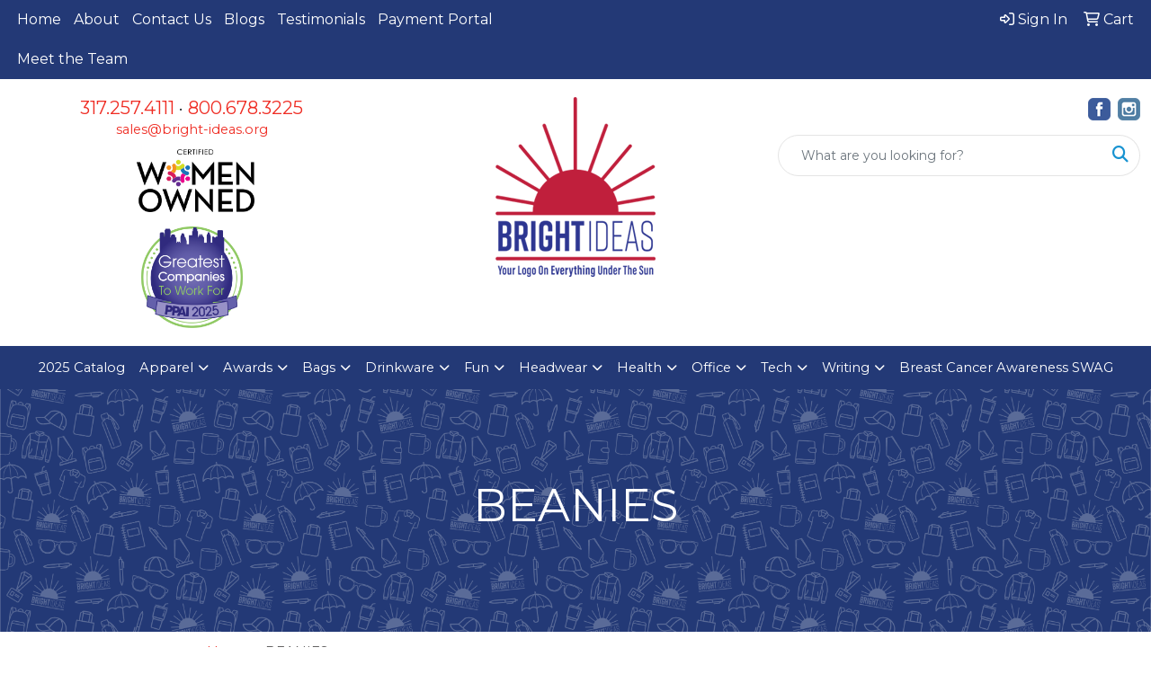

--- FILE ---
content_type: text/html
request_url: https://www.bright-ideas.org/ws/ws.dll/StartSrch?UID=10482&WENavID=16693700
body_size: 13609
content:
<!DOCTYPE html>
<html lang="en"><head>
<meta charset="utf-8">
<meta http-equiv="X-UA-Compatible" content="IE=edge">
<meta name="viewport" content="width=device-width, initial-scale=1">
<!-- The above 3 meta tags *must* come first in the head; any other head content must come *after* these tags -->


<link href="/distsite/styles/8/css/bootstrap.min.css" rel="stylesheet" />
<link href="https://fonts.googleapis.com/css?family=Open+Sans:400,600|Oswald:400,600" rel="stylesheet">
<link href="/distsite/styles/8/css/owl.carousel.min.css" rel="stylesheet">
<link href="/distsite/styles/8/css/nouislider.css" rel="stylesheet">
<!--<link href="/distsite/styles/8/css/menu.css" rel="stylesheet"/>-->
<link href="/distsite/styles/8/css/flexslider.css" rel="stylesheet">
<link href="/distsite/styles/8/css/all.min.css" rel="stylesheet">
<link href="/distsite/styles/8/css/slick/slick.css" rel="stylesheet"/>
<link href="/distsite/styles/8/css/lightbox/lightbox.css" rel="stylesheet"  />
<link href="/distsite/styles/8/css/yamm.css" rel="stylesheet" />
<!-- Custom styles for this theme -->
<link href="/we/we.dll/StyleSheet?UN=10482&Type=WETheme&TS=C45898.5345601852" rel="stylesheet">
<!-- Custom styles for this theme -->
<link href="/we/we.dll/StyleSheet?UN=10482&Type=WETheme-PS&TS=C45898.5345601852" rel="stylesheet">
<style>
@media only screen and (min-width: 1200px) {
#mainNav > div > div.navbar-header > a > img {
    max-height: 150px;
}
}

#footer {
border-top: 3px solid #233976;
}

#page-12879207 > #page-title > div.container > div > div > h1 {
color: #85c7e3;
}
</style>

<!-- HTML5 shim and Respond.js for IE8 support of HTML5 elements and media queries -->
<!--[if lt IE 9]>
      <script src="https://oss.maxcdn.com/html5shiv/3.7.3/html5shiv.min.js"></script>
      <script src="https://oss.maxcdn.com/respond/1.4.2/respond.min.js"></script>
    <![endif]-->

</head>

<body style="background:#fff;">


  <!-- Slide-Out Menu -->
  <div id="filter-menu" class="filter-menu">
    <button id="close-menu" class="btn-close"></button>
    <div class="menu-content">
      
<aside class="filter-sidebar">



<div class="filter-section first">
	<h2>Filter</h2>
	 <div class="input-group mb-3">
	 <input type="text" style="border-right:0;" placeholder="Search results" class="form-control text-search-within-results" name="SearchWithinResults" value="" maxlength="100" onkeyup="HandleTextFilter(event);">
	  <label class="input-group-text" style="background-color:#fff;"><a  style="display:none;" href="javascript:void(0);" class="remove-filter" data-toggle="tooltip" title="Clear" onclick="ClearTextFilter();"><i class="far fa-times" aria-hidden="true"></i> <span class="fa-sr-only">x</span></a></label>
	</div>
</div>

<a href="javascript:void(0);" class="clear-filters"  style="display:none;" onclick="ClearDrillDown();">Clear all filters</a>

<div class="filter-section"  style="display:none;">
	<h2>Categories</h2>

	<div class="filter-list">

	 

		<!-- wrapper for more filters -->
        <div class="show-filter">

		</div><!-- showfilters -->

	</div>

		<a href="#" class="show-more"  style="display:none;" >Show more</a>
</div>


<div class="filter-section" >
	<h2>Features</h2>

		<div class="filter-list">

	  		<div class="checkbox"><label><input class="filtercheckbox" type="checkbox" name="2|Beanie" ><span> Beanie (163)</span></label></div><div class="checkbox"><label><input class="filtercheckbox" type="checkbox" name="2|Cap" ><span> Cap (117)</span></label></div><div class="checkbox"><label><input class="filtercheckbox" type="checkbox" name="2|Head cover" ><span> Head cover (105)</span></label></div><div class="checkbox"><label><input class="filtercheckbox" type="checkbox" name="2|Blank" ><span> Blank (100)</span></label></div><div class="checkbox"><label><input class="filtercheckbox" type="checkbox" name="2|Apparel" ><span> Apparel (93)</span></label></div><div class="checkbox"><label><input class="filtercheckbox" type="checkbox" name="2|Attire" ><span> Attire (93)</span></label></div><div class="checkbox"><label><input class="filtercheckbox" type="checkbox" name="2|Head warmer" ><span> Head warmer (82)</span></label></div><div class="checkbox"><label><input class="filtercheckbox" type="checkbox" name="2|One size" ><span> One size (71)</span></label></div><div class="checkbox"><label><input class="filtercheckbox" type="checkbox" name="2|Hat" ><span> Hat (68)</span></label></div><div class="checkbox"><label><input class="filtercheckbox" type="checkbox" name="2|Wearable" ><span> Wearable (65)</span></label></div><div class="show-filter"><div class="checkbox"><label><input class="filtercheckbox" type="checkbox" name="2|100% acrylic" ><span> 100% acrylic (63)</span></label></div><div class="checkbox"><label><input class="filtercheckbox" type="checkbox" name="2|Conference" ><span> Conference (60)</span></label></div><div class="checkbox"><label><input class="filtercheckbox" type="checkbox" name="2|Convention" ><span> Convention (57)</span></label></div><div class="checkbox"><label><input class="filtercheckbox" type="checkbox" name="2|Headwear" ><span> Headwear (56)</span></label></div><div class="checkbox"><label><input class="filtercheckbox" type="checkbox" name="2|Outerwear" ><span> Outerwear (50)</span></label></div><div class="checkbox"><label><input class="filtercheckbox" type="checkbox" name="2|Head covering" ><span> Head covering (48)</span></label></div><div class="checkbox"><label><input class="filtercheckbox" type="checkbox" name="2|Knit" ><span> Knit (44)</span></label></div><div class="checkbox"><label><input class="filtercheckbox" type="checkbox" name="2|Ear warmer" ><span> Ear warmer (39)</span></label></div><div class="checkbox"><label><input class="filtercheckbox" type="checkbox" name="2|Skull cap" ><span> Skull cap (39)</span></label></div><div class="checkbox"><label><input class="filtercheckbox" type="checkbox" name="2|Cuff" ><span> Cuff (38)</span></label></div><div class="checkbox"><label><input class="filtercheckbox" type="checkbox" name="2|Warm" ><span> Warm (36)</span></label></div><div class="checkbox"><label><input class="filtercheckbox" type="checkbox" name="2|Round" ><span> Round (33)</span></label></div><div class="checkbox"><label><input class="filtercheckbox" type="checkbox" name="2|Toboggan" ><span> Toboggan (32)</span></label></div><div class="checkbox"><label><input class="filtercheckbox" type="checkbox" name="2|Cold weather hat" ><span> Cold weather hat (31)</span></label></div><div class="checkbox"><label><input class="filtercheckbox" type="checkbox" name="2|Business" ><span> Business (30)</span></label></div><div class="checkbox"><label><input class="filtercheckbox" type="checkbox" name="2|Businesses" ><span> Businesses (30)</span></label></div><div class="checkbox"><label><input class="filtercheckbox" type="checkbox" name="2|Companies" ><span> Companies (30)</span></label></div><div class="checkbox"><label><input class="filtercheckbox" type="checkbox" name="2|Company" ><span> Company (30)</span></label></div><div class="checkbox"><label><input class="filtercheckbox" type="checkbox" name="2|Ribbed" ><span> Ribbed (30)</span></label></div><div class="checkbox"><label><input class="filtercheckbox" type="checkbox" name="2|Headgear" ><span> Headgear (27)</span></label></div><div class="checkbox"><label><input class="filtercheckbox" type="checkbox" name="2|One size fits most" ><span> One size fits most (26)</span></label></div><div class="checkbox"><label><input class="filtercheckbox" type="checkbox" name="2|Head" ><span> Head (25)</span></label></div><div class="checkbox"><label><input class="filtercheckbox" type="checkbox" name="2|Corporate" ><span> Corporate (24)</span></label></div><div class="checkbox"><label><input class="filtercheckbox" type="checkbox" name="2|Fitted head wear" ><span> Fitted head wear (24)</span></label></div><div class="checkbox"><label><input class="filtercheckbox" type="checkbox" name="2|Garment" ><span> Garment (24)</span></label></div><div class="checkbox"><label><input class="filtercheckbox" type="checkbox" name="2|Acrylic" ><span> Acrylic (23)</span></label></div><div class="checkbox"><label><input class="filtercheckbox" type="checkbox" name="2|Corporation" ><span> Corporation (22)</span></label></div><div class="checkbox"><label><input class="filtercheckbox" type="checkbox" name="2|Brimless" ><span> Brimless (21)</span></label></div><div class="checkbox"><label><input class="filtercheckbox" type="checkbox" name="2|Toque" ><span> Toque (21)</span></label></div><div class="checkbox"><label><input class="filtercheckbox" type="checkbox" name="2|Winter" ><span> Winter (21)</span></label></div><div class="checkbox"><label><input class="filtercheckbox" type="checkbox" name="2|One size fits all" ><span> One size fits all (20)</span></label></div><div class="checkbox"><label><input class="filtercheckbox" type="checkbox" name="2|Usa made" ><span> Usa made (20)</span></label></div><div class="checkbox"><label><input class="filtercheckbox" type="checkbox" name="2|Snow" ><span> Snow (19)</span></label></div><div class="checkbox"><label><input class="filtercheckbox" type="checkbox" name="2|Cold weather apparel" ><span> Cold weather apparel (18)</span></label></div><div class="checkbox"><label><input class="filtercheckbox" type="checkbox" name="2|Machine washable" ><span> Machine washable (18)</span></label></div><div class="checkbox"><label><input class="filtercheckbox" type="checkbox" name="2|Ear cover" ><span> Ear cover (17)</span></label></div><div class="checkbox"><label><input class="filtercheckbox" type="checkbox" name="2|Unisex" ><span> Unisex (17)</span></label></div><div class="checkbox"><label><input class="filtercheckbox" type="checkbox" name="2|Cuffed" ><span> Cuffed (16)</span></label></div><div class="checkbox"><label><input class="filtercheckbox" type="checkbox" name="2|Soft" ><span> Soft (16)</span></label></div><div class="checkbox"><label><input class="filtercheckbox" type="checkbox" name="2|Fleece" ><span> Fleece (15)</span></label></div></div>

			<!-- wrapper for more filters -->
			<div class="show-filter">

			</div><!-- showfilters -->
 		</div>
		<a href="#" class="show-more"  >Show more</a>


</div>


<div class="filter-section" >
	<h2>Colors</h2>

		<div class="filter-list">

		  	<div class="checkbox"><label><input class="filtercheckbox" type="checkbox" name="1|Black" ><span> Black (192)</span></label></div><div class="checkbox"><label><input class="filtercheckbox" type="checkbox" name="1|Navy blue" ><span> Navy blue (81)</span></label></div><div class="checkbox"><label><input class="filtercheckbox" type="checkbox" name="1|White" ><span> White (55)</span></label></div><div class="checkbox"><label><input class="filtercheckbox" type="checkbox" name="1|Red" ><span> Red (44)</span></label></div><div class="checkbox"><label><input class="filtercheckbox" type="checkbox" name="1|Royal blue" ><span> Royal blue (36)</span></label></div><div class="checkbox"><label><input class="filtercheckbox" type="checkbox" name="1|Gray" ><span> Gray (31)</span></label></div><div class="checkbox"><label><input class="filtercheckbox" type="checkbox" name="1|Heather gray" ><span> Heather gray (29)</span></label></div><div class="checkbox"><label><input class="filtercheckbox" type="checkbox" name="1|Navy" ><span> Navy (29)</span></label></div><div class="checkbox"><label><input class="filtercheckbox" type="checkbox" name="1|Purple" ><span> Purple (26)</span></label></div><div class="checkbox"><label><input class="filtercheckbox" type="checkbox" name="1|Olive green" ><span> Olive green (23)</span></label></div><div class="show-filter"><div class="checkbox"><label><input class="filtercheckbox" type="checkbox" name="1|Dark gray" ><span> Dark gray (21)</span></label></div><div class="checkbox"><label><input class="filtercheckbox" type="checkbox" name="1|Orange" ><span> Orange (21)</span></label></div><div class="checkbox"><label><input class="filtercheckbox" type="checkbox" name="1|Gold" ><span> Gold (20)</span></label></div><div class="checkbox"><label><input class="filtercheckbox" type="checkbox" name="1|Pink" ><span> Pink (18)</span></label></div><div class="checkbox"><label><input class="filtercheckbox" type="checkbox" name="1|Forest green" ><span> Forest green (17)</span></label></div><div class="checkbox"><label><input class="filtercheckbox" type="checkbox" name="1|Silver" ><span> Silver (17)</span></label></div><div class="checkbox"><label><input class="filtercheckbox" type="checkbox" name="1|Brown" ><span> Brown (16)</span></label></div><div class="checkbox"><label><input class="filtercheckbox" type="checkbox" name="1|Various" ><span> Various (16)</span></label></div><div class="checkbox"><label><input class="filtercheckbox" type="checkbox" name="1|Dark heather gray" ><span> Dark heather gray (15)</span></label></div><div class="checkbox"><label><input class="filtercheckbox" type="checkbox" name="1|Light blue" ><span> Light blue (15)</span></label></div><div class="checkbox"><label><input class="filtercheckbox" type="checkbox" name="1|Maroon red" ><span> Maroon red (15)</span></label></div><div class="checkbox"><label><input class="filtercheckbox" type="checkbox" name="1|Graphite gray" ><span> Graphite gray (14)</span></label></div><div class="checkbox"><label><input class="filtercheckbox" type="checkbox" name="1|Mustard yellow" ><span> Mustard yellow (14)</span></label></div><div class="checkbox"><label><input class="filtercheckbox" type="checkbox" name="1|True navy blue" ><span> True navy blue (14)</span></label></div><div class="checkbox"><label><input class="filtercheckbox" type="checkbox" name="1|True royal blue" ><span> True royal blue (14)</span></label></div><div class="checkbox"><label><input class="filtercheckbox" type="checkbox" name="1|Yellow" ><span> Yellow (13)</span></label></div><div class="checkbox"><label><input class="filtercheckbox" type="checkbox" name="1|Neon yellow" ><span> Neon yellow (12)</span></label></div><div class="checkbox"><label><input class="filtercheckbox" type="checkbox" name="1|Blaze orange" ><span> Blaze orange (11)</span></label></div><div class="checkbox"><label><input class="filtercheckbox" type="checkbox" name="1|Charcoal" ><span> Charcoal (11)</span></label></div><div class="checkbox"><label><input class="filtercheckbox" type="checkbox" name="1|Gray heather" ><span> Gray heather (11)</span></label></div><div class="checkbox"><label><input class="filtercheckbox" type="checkbox" name="1|Maroon" ><span> Maroon (11)</span></label></div><div class="checkbox"><label><input class="filtercheckbox" type="checkbox" name="1|Black/white" ><span> Black/white (10)</span></label></div><div class="checkbox"><label><input class="filtercheckbox" type="checkbox" name="1|Carolina blue" ><span> Carolina blue (10)</span></label></div><div class="checkbox"><label><input class="filtercheckbox" type="checkbox" name="1|Cider brown" ><span> Cider brown (10)</span></label></div><div class="checkbox"><label><input class="filtercheckbox" type="checkbox" name="1|Ivory white" ><span> Ivory white (10)</span></label></div><div class="checkbox"><label><input class="filtercheckbox" type="checkbox" name="1|Kelly green" ><span> Kelly green (10)</span></label></div><div class="checkbox"><label><input class="filtercheckbox" type="checkbox" name="1|Neon green" ><span> Neon green (10)</span></label></div><div class="checkbox"><label><input class="filtercheckbox" type="checkbox" name="1|True red" ><span> True red (10)</span></label></div><div class="checkbox"><label><input class="filtercheckbox" type="checkbox" name="1|Black/true red" ><span> Black/true red (9)</span></label></div><div class="checkbox"><label><input class="filtercheckbox" type="checkbox" name="1|Burgundy red" ><span> Burgundy red (9)</span></label></div><div class="checkbox"><label><input class="filtercheckbox" type="checkbox" name="1|Heather charcoal gray" ><span> Heather charcoal gray (9)</span></label></div><div class="checkbox"><label><input class="filtercheckbox" type="checkbox" name="1|Neon pink" ><span> Neon pink (9)</span></label></div><div class="checkbox"><label><input class="filtercheckbox" type="checkbox" name="1|Olive" ><span> Olive (9)</span></label></div><div class="checkbox"><label><input class="filtercheckbox" type="checkbox" name="1|Black/gold" ><span> Black/gold (8)</span></label></div><div class="checkbox"><label><input class="filtercheckbox" type="checkbox" name="1|Charcoal heather gray" ><span> Charcoal heather gray (8)</span></label></div><div class="checkbox"><label><input class="filtercheckbox" type="checkbox" name="1|Navy blue/white" ><span> Navy blue/white (8)</span></label></div><div class="checkbox"><label><input class="filtercheckbox" type="checkbox" name="1|Royal" ><span> Royal (8)</span></label></div><div class="checkbox"><label><input class="filtercheckbox" type="checkbox" name="1|Safety yellow" ><span> Safety yellow (8)</span></label></div><div class="checkbox"><label><input class="filtercheckbox" type="checkbox" name="1|Black/heather gray" ><span> Black/heather gray (7)</span></label></div><div class="checkbox"><label><input class="filtercheckbox" type="checkbox" name="1|Black/true royal blue" ><span> Black/true royal blue (7)</span></label></div></div>


			<!-- wrapper for more filters -->
			<div class="show-filter">

			</div><!-- showfilters -->

		  </div>

		<a href="#" class="show-more"  >Show more</a>
</div>


<div class="filter-section"  >
	<h2>Price Range</h2>
	<div class="filter-price-wrap">
		<div class="filter-price-inner">
			<div class="input-group">
				<span class="input-group-text input-group-text-white">$</span>
				<input type="text" class="form-control form-control-sm filter-min-prices" name="min-prices" value="" placeholder="Min" onkeyup="HandlePriceFilter(event);">
			</div>
			<div class="input-group">
				<span class="input-group-text input-group-text-white">$</span>
				<input type="text" class="form-control form-control-sm filter-max-prices" name="max-prices" value="" placeholder="Max" onkeyup="HandlePriceFilter(event);">
			</div>
		</div>
		<a href="javascript:void(0)" onclick="SetPriceFilter();" ><i class="fa-solid fa-chevron-right"></i></a>
	</div>
</div>

<div class="filter-section"   >
	<h2>Quantity</h2>
	<div class="filter-price-wrap mb-2">
		<input type="text" class="form-control form-control-sm filter-quantity" value="" placeholder="Qty" onkeyup="HandleQuantityFilter(event);">
		<a href="javascript:void(0)" onclick="SetQuantityFilter();"><i class="fa-solid fa-chevron-right"></i></a>
	</div>
</div>




	</aside>

    </div>
</div>




	<div class="container-fluid">
		<div class="row">

			<div class="col-md-3 col-lg-2">
        <div class="d-none d-md-block">
          <div id="desktop-filter">
            
<aside class="filter-sidebar">



<div class="filter-section first">
	<h2>Filter</h2>
	 <div class="input-group mb-3">
	 <input type="text" style="border-right:0;" placeholder="Search results" class="form-control text-search-within-results" name="SearchWithinResults" value="" maxlength="100" onkeyup="HandleTextFilter(event);">
	  <label class="input-group-text" style="background-color:#fff;"><a  style="display:none;" href="javascript:void(0);" class="remove-filter" data-toggle="tooltip" title="Clear" onclick="ClearTextFilter();"><i class="far fa-times" aria-hidden="true"></i> <span class="fa-sr-only">x</span></a></label>
	</div>
</div>

<a href="javascript:void(0);" class="clear-filters"  style="display:none;" onclick="ClearDrillDown();">Clear all filters</a>

<div class="filter-section"  style="display:none;">
	<h2>Categories</h2>

	<div class="filter-list">

	 

		<!-- wrapper for more filters -->
        <div class="show-filter">

		</div><!-- showfilters -->

	</div>

		<a href="#" class="show-more"  style="display:none;" >Show more</a>
</div>


<div class="filter-section" >
	<h2>Features</h2>

		<div class="filter-list">

	  		<div class="checkbox"><label><input class="filtercheckbox" type="checkbox" name="2|Beanie" ><span> Beanie (163)</span></label></div><div class="checkbox"><label><input class="filtercheckbox" type="checkbox" name="2|Cap" ><span> Cap (117)</span></label></div><div class="checkbox"><label><input class="filtercheckbox" type="checkbox" name="2|Head cover" ><span> Head cover (105)</span></label></div><div class="checkbox"><label><input class="filtercheckbox" type="checkbox" name="2|Blank" ><span> Blank (100)</span></label></div><div class="checkbox"><label><input class="filtercheckbox" type="checkbox" name="2|Apparel" ><span> Apparel (93)</span></label></div><div class="checkbox"><label><input class="filtercheckbox" type="checkbox" name="2|Attire" ><span> Attire (93)</span></label></div><div class="checkbox"><label><input class="filtercheckbox" type="checkbox" name="2|Head warmer" ><span> Head warmer (82)</span></label></div><div class="checkbox"><label><input class="filtercheckbox" type="checkbox" name="2|One size" ><span> One size (71)</span></label></div><div class="checkbox"><label><input class="filtercheckbox" type="checkbox" name="2|Hat" ><span> Hat (68)</span></label></div><div class="checkbox"><label><input class="filtercheckbox" type="checkbox" name="2|Wearable" ><span> Wearable (65)</span></label></div><div class="show-filter"><div class="checkbox"><label><input class="filtercheckbox" type="checkbox" name="2|100% acrylic" ><span> 100% acrylic (63)</span></label></div><div class="checkbox"><label><input class="filtercheckbox" type="checkbox" name="2|Conference" ><span> Conference (60)</span></label></div><div class="checkbox"><label><input class="filtercheckbox" type="checkbox" name="2|Convention" ><span> Convention (57)</span></label></div><div class="checkbox"><label><input class="filtercheckbox" type="checkbox" name="2|Headwear" ><span> Headwear (56)</span></label></div><div class="checkbox"><label><input class="filtercheckbox" type="checkbox" name="2|Outerwear" ><span> Outerwear (50)</span></label></div><div class="checkbox"><label><input class="filtercheckbox" type="checkbox" name="2|Head covering" ><span> Head covering (48)</span></label></div><div class="checkbox"><label><input class="filtercheckbox" type="checkbox" name="2|Knit" ><span> Knit (44)</span></label></div><div class="checkbox"><label><input class="filtercheckbox" type="checkbox" name="2|Ear warmer" ><span> Ear warmer (39)</span></label></div><div class="checkbox"><label><input class="filtercheckbox" type="checkbox" name="2|Skull cap" ><span> Skull cap (39)</span></label></div><div class="checkbox"><label><input class="filtercheckbox" type="checkbox" name="2|Cuff" ><span> Cuff (38)</span></label></div><div class="checkbox"><label><input class="filtercheckbox" type="checkbox" name="2|Warm" ><span> Warm (36)</span></label></div><div class="checkbox"><label><input class="filtercheckbox" type="checkbox" name="2|Round" ><span> Round (33)</span></label></div><div class="checkbox"><label><input class="filtercheckbox" type="checkbox" name="2|Toboggan" ><span> Toboggan (32)</span></label></div><div class="checkbox"><label><input class="filtercheckbox" type="checkbox" name="2|Cold weather hat" ><span> Cold weather hat (31)</span></label></div><div class="checkbox"><label><input class="filtercheckbox" type="checkbox" name="2|Business" ><span> Business (30)</span></label></div><div class="checkbox"><label><input class="filtercheckbox" type="checkbox" name="2|Businesses" ><span> Businesses (30)</span></label></div><div class="checkbox"><label><input class="filtercheckbox" type="checkbox" name="2|Companies" ><span> Companies (30)</span></label></div><div class="checkbox"><label><input class="filtercheckbox" type="checkbox" name="2|Company" ><span> Company (30)</span></label></div><div class="checkbox"><label><input class="filtercheckbox" type="checkbox" name="2|Ribbed" ><span> Ribbed (30)</span></label></div><div class="checkbox"><label><input class="filtercheckbox" type="checkbox" name="2|Headgear" ><span> Headgear (27)</span></label></div><div class="checkbox"><label><input class="filtercheckbox" type="checkbox" name="2|One size fits most" ><span> One size fits most (26)</span></label></div><div class="checkbox"><label><input class="filtercheckbox" type="checkbox" name="2|Head" ><span> Head (25)</span></label></div><div class="checkbox"><label><input class="filtercheckbox" type="checkbox" name="2|Corporate" ><span> Corporate (24)</span></label></div><div class="checkbox"><label><input class="filtercheckbox" type="checkbox" name="2|Fitted head wear" ><span> Fitted head wear (24)</span></label></div><div class="checkbox"><label><input class="filtercheckbox" type="checkbox" name="2|Garment" ><span> Garment (24)</span></label></div><div class="checkbox"><label><input class="filtercheckbox" type="checkbox" name="2|Acrylic" ><span> Acrylic (23)</span></label></div><div class="checkbox"><label><input class="filtercheckbox" type="checkbox" name="2|Corporation" ><span> Corporation (22)</span></label></div><div class="checkbox"><label><input class="filtercheckbox" type="checkbox" name="2|Brimless" ><span> Brimless (21)</span></label></div><div class="checkbox"><label><input class="filtercheckbox" type="checkbox" name="2|Toque" ><span> Toque (21)</span></label></div><div class="checkbox"><label><input class="filtercheckbox" type="checkbox" name="2|Winter" ><span> Winter (21)</span></label></div><div class="checkbox"><label><input class="filtercheckbox" type="checkbox" name="2|One size fits all" ><span> One size fits all (20)</span></label></div><div class="checkbox"><label><input class="filtercheckbox" type="checkbox" name="2|Usa made" ><span> Usa made (20)</span></label></div><div class="checkbox"><label><input class="filtercheckbox" type="checkbox" name="2|Snow" ><span> Snow (19)</span></label></div><div class="checkbox"><label><input class="filtercheckbox" type="checkbox" name="2|Cold weather apparel" ><span> Cold weather apparel (18)</span></label></div><div class="checkbox"><label><input class="filtercheckbox" type="checkbox" name="2|Machine washable" ><span> Machine washable (18)</span></label></div><div class="checkbox"><label><input class="filtercheckbox" type="checkbox" name="2|Ear cover" ><span> Ear cover (17)</span></label></div><div class="checkbox"><label><input class="filtercheckbox" type="checkbox" name="2|Unisex" ><span> Unisex (17)</span></label></div><div class="checkbox"><label><input class="filtercheckbox" type="checkbox" name="2|Cuffed" ><span> Cuffed (16)</span></label></div><div class="checkbox"><label><input class="filtercheckbox" type="checkbox" name="2|Soft" ><span> Soft (16)</span></label></div><div class="checkbox"><label><input class="filtercheckbox" type="checkbox" name="2|Fleece" ><span> Fleece (15)</span></label></div></div>

			<!-- wrapper for more filters -->
			<div class="show-filter">

			</div><!-- showfilters -->
 		</div>
		<a href="#" class="show-more"  >Show more</a>


</div>


<div class="filter-section" >
	<h2>Colors</h2>

		<div class="filter-list">

		  	<div class="checkbox"><label><input class="filtercheckbox" type="checkbox" name="1|Black" ><span> Black (192)</span></label></div><div class="checkbox"><label><input class="filtercheckbox" type="checkbox" name="1|Navy blue" ><span> Navy blue (81)</span></label></div><div class="checkbox"><label><input class="filtercheckbox" type="checkbox" name="1|White" ><span> White (55)</span></label></div><div class="checkbox"><label><input class="filtercheckbox" type="checkbox" name="1|Red" ><span> Red (44)</span></label></div><div class="checkbox"><label><input class="filtercheckbox" type="checkbox" name="1|Royal blue" ><span> Royal blue (36)</span></label></div><div class="checkbox"><label><input class="filtercheckbox" type="checkbox" name="1|Gray" ><span> Gray (31)</span></label></div><div class="checkbox"><label><input class="filtercheckbox" type="checkbox" name="1|Heather gray" ><span> Heather gray (29)</span></label></div><div class="checkbox"><label><input class="filtercheckbox" type="checkbox" name="1|Navy" ><span> Navy (29)</span></label></div><div class="checkbox"><label><input class="filtercheckbox" type="checkbox" name="1|Purple" ><span> Purple (26)</span></label></div><div class="checkbox"><label><input class="filtercheckbox" type="checkbox" name="1|Olive green" ><span> Olive green (23)</span></label></div><div class="show-filter"><div class="checkbox"><label><input class="filtercheckbox" type="checkbox" name="1|Dark gray" ><span> Dark gray (21)</span></label></div><div class="checkbox"><label><input class="filtercheckbox" type="checkbox" name="1|Orange" ><span> Orange (21)</span></label></div><div class="checkbox"><label><input class="filtercheckbox" type="checkbox" name="1|Gold" ><span> Gold (20)</span></label></div><div class="checkbox"><label><input class="filtercheckbox" type="checkbox" name="1|Pink" ><span> Pink (18)</span></label></div><div class="checkbox"><label><input class="filtercheckbox" type="checkbox" name="1|Forest green" ><span> Forest green (17)</span></label></div><div class="checkbox"><label><input class="filtercheckbox" type="checkbox" name="1|Silver" ><span> Silver (17)</span></label></div><div class="checkbox"><label><input class="filtercheckbox" type="checkbox" name="1|Brown" ><span> Brown (16)</span></label></div><div class="checkbox"><label><input class="filtercheckbox" type="checkbox" name="1|Various" ><span> Various (16)</span></label></div><div class="checkbox"><label><input class="filtercheckbox" type="checkbox" name="1|Dark heather gray" ><span> Dark heather gray (15)</span></label></div><div class="checkbox"><label><input class="filtercheckbox" type="checkbox" name="1|Light blue" ><span> Light blue (15)</span></label></div><div class="checkbox"><label><input class="filtercheckbox" type="checkbox" name="1|Maroon red" ><span> Maroon red (15)</span></label></div><div class="checkbox"><label><input class="filtercheckbox" type="checkbox" name="1|Graphite gray" ><span> Graphite gray (14)</span></label></div><div class="checkbox"><label><input class="filtercheckbox" type="checkbox" name="1|Mustard yellow" ><span> Mustard yellow (14)</span></label></div><div class="checkbox"><label><input class="filtercheckbox" type="checkbox" name="1|True navy blue" ><span> True navy blue (14)</span></label></div><div class="checkbox"><label><input class="filtercheckbox" type="checkbox" name="1|True royal blue" ><span> True royal blue (14)</span></label></div><div class="checkbox"><label><input class="filtercheckbox" type="checkbox" name="1|Yellow" ><span> Yellow (13)</span></label></div><div class="checkbox"><label><input class="filtercheckbox" type="checkbox" name="1|Neon yellow" ><span> Neon yellow (12)</span></label></div><div class="checkbox"><label><input class="filtercheckbox" type="checkbox" name="1|Blaze orange" ><span> Blaze orange (11)</span></label></div><div class="checkbox"><label><input class="filtercheckbox" type="checkbox" name="1|Charcoal" ><span> Charcoal (11)</span></label></div><div class="checkbox"><label><input class="filtercheckbox" type="checkbox" name="1|Gray heather" ><span> Gray heather (11)</span></label></div><div class="checkbox"><label><input class="filtercheckbox" type="checkbox" name="1|Maroon" ><span> Maroon (11)</span></label></div><div class="checkbox"><label><input class="filtercheckbox" type="checkbox" name="1|Black/white" ><span> Black/white (10)</span></label></div><div class="checkbox"><label><input class="filtercheckbox" type="checkbox" name="1|Carolina blue" ><span> Carolina blue (10)</span></label></div><div class="checkbox"><label><input class="filtercheckbox" type="checkbox" name="1|Cider brown" ><span> Cider brown (10)</span></label></div><div class="checkbox"><label><input class="filtercheckbox" type="checkbox" name="1|Ivory white" ><span> Ivory white (10)</span></label></div><div class="checkbox"><label><input class="filtercheckbox" type="checkbox" name="1|Kelly green" ><span> Kelly green (10)</span></label></div><div class="checkbox"><label><input class="filtercheckbox" type="checkbox" name="1|Neon green" ><span> Neon green (10)</span></label></div><div class="checkbox"><label><input class="filtercheckbox" type="checkbox" name="1|True red" ><span> True red (10)</span></label></div><div class="checkbox"><label><input class="filtercheckbox" type="checkbox" name="1|Black/true red" ><span> Black/true red (9)</span></label></div><div class="checkbox"><label><input class="filtercheckbox" type="checkbox" name="1|Burgundy red" ><span> Burgundy red (9)</span></label></div><div class="checkbox"><label><input class="filtercheckbox" type="checkbox" name="1|Heather charcoal gray" ><span> Heather charcoal gray (9)</span></label></div><div class="checkbox"><label><input class="filtercheckbox" type="checkbox" name="1|Neon pink" ><span> Neon pink (9)</span></label></div><div class="checkbox"><label><input class="filtercheckbox" type="checkbox" name="1|Olive" ><span> Olive (9)</span></label></div><div class="checkbox"><label><input class="filtercheckbox" type="checkbox" name="1|Black/gold" ><span> Black/gold (8)</span></label></div><div class="checkbox"><label><input class="filtercheckbox" type="checkbox" name="1|Charcoal heather gray" ><span> Charcoal heather gray (8)</span></label></div><div class="checkbox"><label><input class="filtercheckbox" type="checkbox" name="1|Navy blue/white" ><span> Navy blue/white (8)</span></label></div><div class="checkbox"><label><input class="filtercheckbox" type="checkbox" name="1|Royal" ><span> Royal (8)</span></label></div><div class="checkbox"><label><input class="filtercheckbox" type="checkbox" name="1|Safety yellow" ><span> Safety yellow (8)</span></label></div><div class="checkbox"><label><input class="filtercheckbox" type="checkbox" name="1|Black/heather gray" ><span> Black/heather gray (7)</span></label></div><div class="checkbox"><label><input class="filtercheckbox" type="checkbox" name="1|Black/true royal blue" ><span> Black/true royal blue (7)</span></label></div></div>


			<!-- wrapper for more filters -->
			<div class="show-filter">

			</div><!-- showfilters -->

		  </div>

		<a href="#" class="show-more"  >Show more</a>
</div>


<div class="filter-section"  >
	<h2>Price Range</h2>
	<div class="filter-price-wrap">
		<div class="filter-price-inner">
			<div class="input-group">
				<span class="input-group-text input-group-text-white">$</span>
				<input type="text" class="form-control form-control-sm filter-min-prices" name="min-prices" value="" placeholder="Min" onkeyup="HandlePriceFilter(event);">
			</div>
			<div class="input-group">
				<span class="input-group-text input-group-text-white">$</span>
				<input type="text" class="form-control form-control-sm filter-max-prices" name="max-prices" value="" placeholder="Max" onkeyup="HandlePriceFilter(event);">
			</div>
		</div>
		<a href="javascript:void(0)" onclick="SetPriceFilter();" ><i class="fa-solid fa-chevron-right"></i></a>
	</div>
</div>

<div class="filter-section"   >
	<h2>Quantity</h2>
	<div class="filter-price-wrap mb-2">
		<input type="text" class="form-control form-control-sm filter-quantity" value="" placeholder="Qty" onkeyup="HandleQuantityFilter(event);">
		<a href="javascript:void(0)" onclick="SetQuantityFilter();"><i class="fa-solid fa-chevron-right"></i></a>
	</div>
</div>




	</aside>

          </div>
        </div>
			</div>

			<div class="col-md-9 col-lg-10">
				

				<ol class="breadcrumb"  >
              		<li><a href="https://www.bright-ideas.org" target="_top">Home</a></li>
             	 	<li class="active">BEANIES</li>
            	</ol>




				<div id="product-list-controls">

				
						<div class="d-flex align-items-center justify-content-between">
							<div class="d-none d-md-block me-3">
								1 - 29 of  362 <span class="d-none d-lg-inline">products</span>
							</div>
					  
						  <!-- Right Aligned Controls -->
						  <div class="product-controls-right d-flex align-items-center">
       
              <button id="show-filter-button" class="btn btn-control d-block d-md-none"><i class="fa-solid fa-filter" aria-hidden="true"></i></button>

							
							<span class="me-3">
								<a href="/ws/ws.dll/StartSrch?UID=10482&WENavID=16693700&View=T&ST=26011608522028354852719681" class="btn btn-control grid" title="Change to Grid View"><i class="fa-solid fa-grid-2" aria-hidden="true"></i>  <span class="fa-sr-only">Grid</span></a>
								<a href="/ws/ws.dll/StartSrch?UID=10482&WENavID=16693700&View=L&ST=26011608522028354852719681" class="btn btn-control" title="Change to List View"><i class="fa-solid fa-list"></i> <span class="fa-sr-only">List</span></a>
							</span>
							
					  
							<!-- Number of Items Per Page -->
							<div class="me-2 d-none d-lg-block">
								<label>Per Page</label>
							</div>
							<div class="me-3 d-none d-md-block">
								<select class="form-select notranslate" onchange="GoToNewURL(this);" aria-label="Items per page">
									<option value="/ws/ws.dll/StartSrch?UID=10482&WENavID=16693700&ST=26011608522028354852719681&PPP=10" >10</option><option value="/ws/ws.dll/StartSrch?UID=10482&WENavID=16693700&ST=26011608522028354852719681&PPP=25" selected>25</option><option value="/ws/ws.dll/StartSrch?UID=10482&WENavID=16693700&ST=26011608522028354852719681&PPP=50" >50</option><option value="/ws/ws.dll/StartSrch?UID=10482&WENavID=16693700&ST=26011608522028354852719681&PPP=100" >100</option><option value="/ws/ws.dll/StartSrch?UID=10482&WENavID=16693700&ST=26011608522028354852719681&PPP=250" >250</option>
								
								</select>
							</div>
					  
							<!-- Sort By -->
							<div class="d-none d-lg-block me-2">
								<label>Sort</label>
							</div>
							<div>
								<select class="form-select" onchange="GoToNewURL(this);">
									<option value="/ws/ws.dll/StartSrch?UID=10482&WENavID=16693700&Sort=0">Best Match</option><option value="/ws/ws.dll/StartSrch?UID=10482&WENavID=16693700&Sort=3">Most Popular</option><option value="/ws/ws.dll/StartSrch?UID=10482&WENavID=16693700&Sort=1">Price (Low to High)</option><option value="/ws/ws.dll/StartSrch?UID=10482&WENavID=16693700&Sort=2">Price (High to Low)</option>
								 </select>
							</div>
						  </div>
						</div>

			  </div>

				<!-- Product Results List -->
				<ul class="thumbnail-list"><a name="0" href="#" alt="Item 0"></a>
<li>
 <a href="https://www.bright-ideas.org/p/SDPPJ-EOZND/port--co-knit-cap." target="_parent" alt="Port &amp; Co™ Knit Cap.">
 <div class="pr-list-grid">
		<img class="img-responsive" src="/ws/ws.dll/QPic?SN=50042&P=372091209&I=0&PX=300" alt="Port &amp; Co™ Knit Cap.">
		<p class="pr-name">Port &amp; Co™ Knit Cap.</p>
		<div class="pr-meta-row">
			<div class="product-reviews"  style="display:none;">
				<div class="rating-stars">
				<i class="fa-solid fa-star-sharp active" aria-hidden="true"></i><i class="fa-solid fa-star-sharp active" aria-hidden="true"></i><i class="fa-solid fa-star-sharp active" aria-hidden="true"></i><i class="fa-solid fa-star-sharp active" aria-hidden="true"></i><i class="fa-solid fa-star-sharp active" aria-hidden="true"></i>
				</div>
				<span class="rating-count">(1)</span>
			</div>
			
		</div>
		<p class="pr-number"  ><span class="notranslate">Item #CP90</span></p>
		<p class="pr-price"  ><span class="notranslate">$4.24</span> - <span class="notranslate">$6.24</span></p>
 </div>
 </a>
</li>
<a name="1" href="#" alt="Item 1"></a>
<li>
 <a href="https://www.bright-ideas.org/p/SDNNI-CDGLG/knit-cap-with-cuff" target="_parent" alt="Knit Cap with Cuff">
 <div class="pr-list-grid">
		<img class="img-responsive" src="/ws/ws.dll/QPic?SN=50597&P=39971028&I=0&PX=300" alt="Knit Cap with Cuff">
		<p class="pr-name">Knit Cap with Cuff</p>
		<div class="pr-meta-row">
			<div class="product-reviews"  style="display:none;">
				<div class="rating-stars">
				<i class="fa-solid fa-star-sharp active" aria-hidden="true"></i><i class="fa-solid fa-star-sharp active" aria-hidden="true"></i><i class="fa-solid fa-star-sharp active" aria-hidden="true"></i><i class="fa-solid fa-star-sharp" aria-hidden="true"></i><i class="fa-solid fa-star-sharp" aria-hidden="true"></i>
				</div>
				<span class="rating-count">(2)</span>
			</div>
			
		</div>
		<p class="pr-number"  ><span class="notranslate">Item #TKN24</span></p>
		<p class="pr-price"  ><span class="notranslate">$12.90</span> - <span class="notranslate">$16.90</span></p>
 </div>
 </a>
</li>
<a name="2" href="#" alt="Item 2"></a>
<li>
 <a href="https://www.bright-ideas.org/p/XYPHB-EVNSZ/sportsman-12-solid-cuffed-beanie" target="_parent" alt="Sportsman™ 12'' Solid Cuffed Beanie">
 <div class="pr-list-grid">
		<img class="img-responsive" src="/ws/ws.dll/QPic?SN=62662&P=522206281&I=0&PX=300" alt="Sportsman™ 12'' Solid Cuffed Beanie">
		<p class="pr-name">Sportsman™ 12'' Solid Cuffed Beanie</p>
		<div class="pr-meta-row">
			<div class="product-reviews"  style="display:none;">
				<div class="rating-stars">
				<i class="fa-solid fa-star-sharp" aria-hidden="true"></i><i class="fa-solid fa-star-sharp" aria-hidden="true"></i><i class="fa-solid fa-star-sharp" aria-hidden="true"></i><i class="fa-solid fa-star-sharp" aria-hidden="true"></i><i class="fa-solid fa-star-sharp" aria-hidden="true"></i>
				</div>
				<span class="rating-count">(0)</span>
			</div>
			
		</div>
		<p class="pr-number"  ><span class="notranslate">Item #SP12</span></p>
		<p class="pr-price"  ><span class="notranslate">$5.00</span></p>
 </div>
 </a>
</li>
<a name="3" href="#" alt="Item 3"></a>
<li>
 <a href="https://www.bright-ideas.org/p/HXPOJ-DMWTN/knit-beanie-cap" target="_parent" alt="Knit Beanie Cap">
 <div class="pr-list-grid">
		<img class="img-responsive" src="/ws/ws.dll/QPic?SN=56780&P=931597219&I=0&PX=300" alt="Knit Beanie Cap">
		<p class="pr-name">Knit Beanie Cap</p>
		<div class="pr-meta-row">
			<div class="product-reviews"  style="display:none;">
				<div class="rating-stars">
				<i class="fa-solid fa-star-sharp active" aria-hidden="true"></i><i class="fa-solid fa-star-sharp active" aria-hidden="true"></i><i class="fa-solid fa-star-sharp active" aria-hidden="true"></i><i class="fa-solid fa-star-sharp active" aria-hidden="true"></i><i class="fa-solid fa-star-sharp" aria-hidden="true"></i>
				</div>
				<span class="rating-count">(1)</span>
			</div>
			
		</div>
		<p class="pr-number"  ><span class="notranslate">Item #1075</span></p>
		<p class="pr-price"  ><span class="notranslate">$6.49</span> - <span class="notranslate">$9.87</span></p>
 </div>
 </a>
</li>
<a name="4" href="#" alt="Item 4"></a>
<li>
 <a href="https://www.bright-ideas.org/p/RZUGA-MDNVQ/knit-beanie-with-leather-tag" target="_parent" alt="Knit Beanie With Leather Tag">
 <div class="pr-list-grid">
		<img class="img-responsive" src="/ws/ws.dll/QPic?SN=56780&P=915545790&I=0&PX=300" alt="Knit Beanie With Leather Tag">
		<p class="pr-name">Knit Beanie With Leather Tag</p>
		<div class="pr-meta-row">
			<div class="product-reviews"  style="display:none;">
				<div class="rating-stars">
				<i class="fa-solid fa-star-sharp" aria-hidden="true"></i><i class="fa-solid fa-star-sharp" aria-hidden="true"></i><i class="fa-solid fa-star-sharp" aria-hidden="true"></i><i class="fa-solid fa-star-sharp" aria-hidden="true"></i><i class="fa-solid fa-star-sharp" aria-hidden="true"></i>
				</div>
				<span class="rating-count">(0)</span>
			</div>
			
		</div>
		<p class="pr-number"  ><span class="notranslate">Item #1111</span></p>
		<p class="pr-price"  ><span class="notranslate">$5.99</span> - <span class="notranslate">$9.11</span></p>
 </div>
 </a>
</li>
<a name="5" href="#" alt="Item 5"></a>
<li>
 <a href="https://www.bright-ideas.org/p/IERII-KRRQS/port--co-fleece-lined-beanie-cap." target="_parent" alt="Port &amp; Co™ Fleece-Lined Beanie Cap.">
 <div class="pr-list-grid">
		<img class="img-responsive" src="/ws/ws.dll/QPic?SN=50042&P=194880478&I=0&PX=300" alt="Port &amp; Co™ Fleece-Lined Beanie Cap.">
		<p class="pr-name">Port &amp; Co™ Fleece-Lined Beanie Cap.</p>
		<div class="pr-meta-row">
			<div class="product-reviews"  style="display:none;">
				<div class="rating-stars">
				<i class="fa-solid fa-star-sharp" aria-hidden="true"></i><i class="fa-solid fa-star-sharp" aria-hidden="true"></i><i class="fa-solid fa-star-sharp" aria-hidden="true"></i><i class="fa-solid fa-star-sharp" aria-hidden="true"></i><i class="fa-solid fa-star-sharp" aria-hidden="true"></i>
				</div>
				<span class="rating-count">(0)</span>
			</div>
			
		</div>
		<p class="pr-number"  ><span class="notranslate">Item #CP91L</span></p>
		<p class="pr-price"  ><span class="notranslate">$6.82</span> - <span class="notranslate">$8.82</span></p>
 </div>
 </a>
</li>
<a name="6" href="#" alt="Item 6"></a>
<li>
 <a href="https://www.bright-ideas.org/p/GYWKA-SSWFM/the-north-face-truckstop-beanie" target="_parent" alt="The North Face® Truckstop Beanie">
 <div class="pr-list-grid">
		<img class="img-responsive" src="/ws/ws.dll/QPic?SN=50042&P=328556950&I=0&PX=300" alt="The North Face® Truckstop Beanie">
		<p class="pr-name">The North Face® Truckstop Beanie</p>
		<div class="pr-meta-row">
			<div class="product-reviews"  style="display:none;">
				<div class="rating-stars">
				<i class="fa-solid fa-star-sharp" aria-hidden="true"></i><i class="fa-solid fa-star-sharp" aria-hidden="true"></i><i class="fa-solid fa-star-sharp" aria-hidden="true"></i><i class="fa-solid fa-star-sharp" aria-hidden="true"></i><i class="fa-solid fa-star-sharp" aria-hidden="true"></i>
				</div>
				<span class="rating-count">(0)</span>
			</div>
			
		</div>
		<p class="pr-number"  ><span class="notranslate">Item #NF0A5FXY</span></p>
		<p class="pr-price"  ><span class="notranslate">$22.00</span> - <span class="notranslate">$28.67</span></p>
 </div>
 </a>
</li>
<a name="7" href="#" alt="Item 7"></a>
<li>
 <a href="https://www.bright-ideas.org/p/XDQMG-KWWBG/edge-stripe-knit-beanie" target="_parent" alt="Edge Stripe Knit Beanie">
 <div class="pr-list-grid">
		<img class="img-responsive" src="/ws/ws.dll/QPic?SN=54200&P=534971336&I=0&PX=300" alt="Edge Stripe Knit Beanie">
		<p class="pr-name">Edge Stripe Knit Beanie</p>
		<div class="pr-meta-row">
			<div class="product-reviews"  style="display:none;">
				<div class="rating-stars">
				<i class="fa-solid fa-star-sharp" aria-hidden="true"></i><i class="fa-solid fa-star-sharp" aria-hidden="true"></i><i class="fa-solid fa-star-sharp" aria-hidden="true"></i><i class="fa-solid fa-star-sharp" aria-hidden="true"></i><i class="fa-solid fa-star-sharp" aria-hidden="true"></i>
				</div>
				<span class="rating-count">(0)</span>
			</div>
			
		</div>
		<p class="pr-number"  ><span class="notranslate">Item #0181</span></p>
		<p class="pr-price"  ><span class="notranslate">$12.50</span> - <span class="notranslate">$15.80</span></p>
 </div>
 </a>
</li>
<a name="8" href="#" alt="Item 8"></a>
<li>
 <a href="https://www.bright-ideas.org/p/UWRLH-OMOPR/the-north-face-circular-rib-beanie" target="_parent" alt="The North Face® Circular Rib Beanie">
 <div class="pr-list-grid">
		<img class="img-responsive" src="/ws/ws.dll/QPic?SN=50042&P=786618447&I=0&PX=300" alt="The North Face® Circular Rib Beanie">
		<p class="pr-name">The North Face® Circular Rib Beanie</p>
		<div class="pr-meta-row">
			<div class="product-reviews"  style="display:none;">
				<div class="rating-stars">
				<i class="fa-solid fa-star-sharp" aria-hidden="true"></i><i class="fa-solid fa-star-sharp" aria-hidden="true"></i><i class="fa-solid fa-star-sharp" aria-hidden="true"></i><i class="fa-solid fa-star-sharp" aria-hidden="true"></i><i class="fa-solid fa-star-sharp" aria-hidden="true"></i>
				</div>
				<span class="rating-count">(0)</span>
			</div>
			
		</div>
		<p class="pr-number"  ><span class="notranslate">Item #NF0A7RGH</span></p>
		<p class="pr-price"  ><span class="notranslate">$19.65</span> - <span class="notranslate">$22.98</span></p>
 </div>
 </a>
</li>
<a name="9" href="#" alt="Item 9"></a>
<li>
 <a href="https://www.bright-ideas.org/p/KZSOB-NAVYD/carhartt--acrylic-knit-hat." target="_parent" alt="Carhartt ® Acrylic Knit Hat.">
 <div class="pr-list-grid">
		<img class="img-responsive" src="/ws/ws.dll/QPic?SN=50042&P=995955511&I=0&PX=300" alt="Carhartt ® Acrylic Knit Hat.">
		<p class="pr-name">Carhartt ® Acrylic Knit Hat.</p>
		<div class="pr-meta-row">
			<div class="product-reviews"  style="display:none;">
				<div class="rating-stars">
				<i class="fa-solid fa-star-sharp" aria-hidden="true"></i><i class="fa-solid fa-star-sharp" aria-hidden="true"></i><i class="fa-solid fa-star-sharp" aria-hidden="true"></i><i class="fa-solid fa-star-sharp" aria-hidden="true"></i><i class="fa-solid fa-star-sharp" aria-hidden="true"></i>
				</div>
				<span class="rating-count">(0)</span>
			</div>
			
		</div>
		<p class="pr-number"  ><span class="notranslate">Item #CTA205</span></p>
		<p class="pr-price"  ><span class="notranslate">$21.73</span> - <span class="notranslate">$28.40</span></p>
 </div>
 </a>
</li>
<a name="10" href="#" alt="Item 10"></a>
<li>
 <a href="https://www.bright-ideas.org/p/CXPLB-OLJGB/port-authority-rib-knit-cuff-beanie" target="_parent" alt="Port Authority® Rib Knit Cuff Beanie">
 <div class="pr-list-grid">
		<img class="img-responsive" src="/ws/ws.dll/QPic?SN=50042&P=726597241&I=0&PX=300" alt="Port Authority® Rib Knit Cuff Beanie">
		<p class="pr-name">Port Authority® Rib Knit Cuff Beanie</p>
		<div class="pr-meta-row">
			<div class="product-reviews"  style="display:none;">
				<div class="rating-stars">
				<i class="fa-solid fa-star-sharp" aria-hidden="true"></i><i class="fa-solid fa-star-sharp" aria-hidden="true"></i><i class="fa-solid fa-star-sharp" aria-hidden="true"></i><i class="fa-solid fa-star-sharp" aria-hidden="true"></i><i class="fa-solid fa-star-sharp" aria-hidden="true"></i>
				</div>
				<span class="rating-count">(0)</span>
			</div>
			
		</div>
		<p class="pr-number"  ><span class="notranslate">Item #C951</span></p>
		<p class="pr-price"  ><span class="notranslate">$7.94</span> - <span class="notranslate">$9.94</span></p>
 </div>
 </a>
</li>
<a name="11" href="#" alt="Item 11"></a>
<li>
 <a href="https://www.bright-ideas.org/p/NYVIF-NZKBB/the-north-face--mountain-beanie." target="_parent" alt="The North Face ® Mountain Beanie.">
 <div class="pr-list-grid">
		<img class="img-responsive" src="/ws/ws.dll/QPic?SN=50042&P=326386875&I=0&PX=300" alt="The North Face ® Mountain Beanie.">
		<p class="pr-name">The North Face ® Mountain Beanie.</p>
		<div class="pr-meta-row">
			<div class="product-reviews"  style="display:none;">
				<div class="rating-stars">
				<i class="fa-solid fa-star-sharp" aria-hidden="true"></i><i class="fa-solid fa-star-sharp" aria-hidden="true"></i><i class="fa-solid fa-star-sharp" aria-hidden="true"></i><i class="fa-solid fa-star-sharp" aria-hidden="true"></i><i class="fa-solid fa-star-sharp" aria-hidden="true"></i>
				</div>
				<span class="rating-count">(0)</span>
			</div>
			
		</div>
		<p class="pr-number"  ><span class="notranslate">Item #NF0A4VUB</span></p>
		<p class="pr-price"  ><span class="notranslate">$19.65</span> - <span class="notranslate">$22.98</span></p>
 </div>
 </a>
</li>
<a name="12" href="#" alt="Item 12"></a>
<li>
 <a href="https://www.bright-ideas.org/p/GAOKE-KVWQK/elite-knit-cap-with-cuff" target="_parent" alt="Elite Knit Cap with Cuff">
 <div class="pr-list-grid">
		<img class="img-responsive" src="/ws/ws.dll/QPic?SN=50597&P=184954154&I=0&PX=300" alt="Elite Knit Cap with Cuff">
		<p class="pr-name">Elite Knit Cap with Cuff</p>
		<div class="pr-meta-row">
			<div class="product-reviews"  style="display:none;">
				<div class="rating-stars">
				<i class="fa-solid fa-star-sharp active" aria-hidden="true"></i><i class="fa-solid fa-star-sharp active" aria-hidden="true"></i><i class="fa-solid fa-star-sharp active" aria-hidden="true"></i><i class="fa-solid fa-star-sharp active" aria-hidden="true"></i><i class="fa-solid fa-star-sharp" aria-hidden="true"></i>
				</div>
				<span class="rating-count">(3)</span>
			</div>
			
		</div>
		<p class="pr-number"  ><span class="notranslate">Item #EK12</span></p>
		<p class="pr-price"  ><span class="notranslate">$14.70</span> - <span class="notranslate">$20.70</span></p>
 </div>
 </a>
</li>
<a name="13" href="#" alt="Item 13"></a>
<li>
 <a href="https://www.bright-ideas.org/p/DDOMJ-PIISP/port-authority-thermal-knit-cuffed-beanie" target="_parent" alt="Port Authority® Thermal Knit Cuffed Beanie">
 <div class="pr-list-grid">
		<img class="img-responsive" src="/ws/ws.dll/QPic?SN=50042&P=367001139&I=0&PX=300" alt="Port Authority® Thermal Knit Cuffed Beanie">
		<p class="pr-name">Port Authority® Thermal Knit Cuffed Beanie</p>
		<div class="pr-meta-row">
			<div class="product-reviews"  style="display:none;">
				<div class="rating-stars">
				<i class="fa-solid fa-star-sharp" aria-hidden="true"></i><i class="fa-solid fa-star-sharp" aria-hidden="true"></i><i class="fa-solid fa-star-sharp" aria-hidden="true"></i><i class="fa-solid fa-star-sharp" aria-hidden="true"></i><i class="fa-solid fa-star-sharp" aria-hidden="true"></i>
				</div>
				<span class="rating-count">(0)</span>
			</div>
			
		</div>
		<p class="pr-number"  ><span class="notranslate">Item #C955</span></p>
		<p class="pr-price"  ><span class="notranslate">$7.80</span> - <span class="notranslate">$9.80</span></p>
 </div>
 </a>
</li>
<a name="14" href="#" alt="Item 14"></a>
<li>
 <a href="https://www.bright-ideas.org/p/MYWKB-SSWFN/the-north-face-pom-beanie" target="_parent" alt="The North Face® Pom Beanie">
 <div class="pr-list-grid">
		<img class="img-responsive" src="/ws/ws.dll/QPic?SN=50042&P=728556951&I=0&PX=300" alt="The North Face® Pom Beanie">
		<p class="pr-name">The North Face® Pom Beanie</p>
		<div class="pr-meta-row">
			<div class="product-reviews"  style="display:none;">
				<div class="rating-stars">
				<i class="fa-solid fa-star-sharp" aria-hidden="true"></i><i class="fa-solid fa-star-sharp" aria-hidden="true"></i><i class="fa-solid fa-star-sharp" aria-hidden="true"></i><i class="fa-solid fa-star-sharp" aria-hidden="true"></i><i class="fa-solid fa-star-sharp" aria-hidden="true"></i>
				</div>
				<span class="rating-count">(0)</span>
			</div>
			
		</div>
		<p class="pr-number"  ><span class="notranslate">Item #NF0A7RGI</span></p>
		<p class="pr-price"  ><span class="notranslate">$26.40</span> - <span class="notranslate">$33.07</span></p>
 </div>
 </a>
</li>
<a name="15" href="#" alt="Item 15"></a>
<li>
 <a href="https://www.bright-ideas.org/p/KERMC-KRROY/sport-tek-stripe-pom-pom-beanie." target="_parent" alt="Sport-Tek® Stripe Pom Pom Beanie.">
 <div class="pr-list-grid">
		<img class="img-responsive" src="/ws/ws.dll/QPic?SN=50042&P=774880432&I=0&PX=300" alt="Sport-Tek® Stripe Pom Pom Beanie.">
		<p class="pr-name">Sport-Tek® Stripe Pom Pom Beanie.</p>
		<div class="pr-meta-row">
			<div class="product-reviews"  style="display:none;">
				<div class="rating-stars">
				<i class="fa-solid fa-star-sharp" aria-hidden="true"></i><i class="fa-solid fa-star-sharp" aria-hidden="true"></i><i class="fa-solid fa-star-sharp" aria-hidden="true"></i><i class="fa-solid fa-star-sharp" aria-hidden="true"></i><i class="fa-solid fa-star-sharp" aria-hidden="true"></i>
				</div>
				<span class="rating-count">(0)</span>
			</div>
			
		</div>
		<p class="pr-number"  ><span class="notranslate">Item #STC28</span></p>
		<p class="pr-price"  ><span class="notranslate">$6.82</span> - <span class="notranslate">$8.82</span></p>
 </div>
 </a>
</li>
<a name="16" href="#" alt="Item 16"></a>
<li>
 <a href="https://www.bright-ideas.org/p/FDNMB-CDGLJ/knit-beanie" target="_parent" alt="Knit Beanie">
 <div class="pr-list-grid">
		<img class="img-responsive" src="/ws/ws.dll/QPic?SN=50597&P=78971031&I=0&PX=300" alt="Knit Beanie">
		<p class="pr-name">Knit Beanie</p>
		<div class="pr-meta-row">
			<div class="product-reviews"  style="display:none;">
				<div class="rating-stars">
				<i class="fa-solid fa-star-sharp active" aria-hidden="true"></i><i class="fa-solid fa-star-sharp active" aria-hidden="true"></i><i class="fa-solid fa-star-sharp active" aria-hidden="true"></i><i class="fa-solid fa-star-sharp active" aria-hidden="true"></i><i class="fa-solid fa-star-sharp" aria-hidden="true"></i>
				</div>
				<span class="rating-count">(2)</span>
			</div>
			
		</div>
		<p class="pr-number"  ><span class="notranslate">Item #TKN28</span></p>
		<p class="pr-price"  ><span class="notranslate">$12.40</span> - <span class="notranslate">$16.40</span></p>
 </div>
 </a>
</li>
<a name="17" href="#" alt="Item 17"></a>
<li>
 <a href="https://www.bright-ideas.org/p/XCRIJ-EOMPJ/port--co-beanie-cap." target="_parent" alt="Port &amp; Co™ Beanie Cap.">
 <div class="pr-list-grid">
		<img class="img-responsive" src="/ws/ws.dll/QPic?SN=50042&P=712082479&I=0&PX=300" alt="Port &amp; Co™ Beanie Cap.">
		<p class="pr-name">Port &amp; Co™ Beanie Cap.</p>
		<div class="pr-meta-row">
			<div class="product-reviews"  style="display:none;">
				<div class="rating-stars">
				<i class="fa-solid fa-star-sharp" aria-hidden="true"></i><i class="fa-solid fa-star-sharp" aria-hidden="true"></i><i class="fa-solid fa-star-sharp" aria-hidden="true"></i><i class="fa-solid fa-star-sharp" aria-hidden="true"></i><i class="fa-solid fa-star-sharp" aria-hidden="true"></i>
				</div>
				<span class="rating-count">(0)</span>
			</div>
			
		</div>
		<p class="pr-number"  ><span class="notranslate">Item #CP91</span></p>
		<p class="pr-price"  ><span class="notranslate">$4.44</span> - <span class="notranslate">$6.44</span></p>
 </div>
 </a>
</li>
<a name="18" href="#" alt="Item 18"></a>
<li>
 <a href="https://www.bright-ideas.org/p/ZCRIF-EOMPF/port--co-knit-skull-cap." target="_parent" alt="Port &amp; Co™ Knit Skull Cap.">
 <div class="pr-list-grid">
		<img class="img-responsive" src="/ws/ws.dll/QPic?SN=50042&P=112082475&I=0&PX=300" alt="Port &amp; Co™ Knit Skull Cap.">
		<p class="pr-name">Port &amp; Co™ Knit Skull Cap.</p>
		<div class="pr-meta-row">
			<div class="product-reviews"  style="display:none;">
				<div class="rating-stars">
				<i class="fa-solid fa-star-sharp" aria-hidden="true"></i><i class="fa-solid fa-star-sharp" aria-hidden="true"></i><i class="fa-solid fa-star-sharp" aria-hidden="true"></i><i class="fa-solid fa-star-sharp" aria-hidden="true"></i><i class="fa-solid fa-star-sharp" aria-hidden="true"></i>
				</div>
				<span class="rating-count">(0)</span>
			</div>
			
		</div>
		<p class="pr-number"  ><span class="notranslate">Item #CP94</span></p>
		<p class="pr-price"  ><span class="notranslate">$4.44</span> - <span class="notranslate">$6.44</span></p>
 </div>
 </a>
</li>
<a name="19" href="#" alt="Item 19"></a>
<li>
 <a href="https://www.bright-ideas.org/p/WVTGG-OMQLS/district-re-beanie" target="_parent" alt="District® Re-Beanie®">
 <div class="pr-list-grid">
		<img class="img-responsive" src="/ws/ws.dll/QPic?SN=50042&P=166619696&I=0&PX=300" alt="District® Re-Beanie®">
		<p class="pr-name">District® Re-Beanie®</p>
		<div class="pr-meta-row">
			<div class="product-reviews"  style="display:none;">
				<div class="rating-stars">
				<i class="fa-solid fa-star-sharp" aria-hidden="true"></i><i class="fa-solid fa-star-sharp" aria-hidden="true"></i><i class="fa-solid fa-star-sharp" aria-hidden="true"></i><i class="fa-solid fa-star-sharp" aria-hidden="true"></i><i class="fa-solid fa-star-sharp" aria-hidden="true"></i>
				</div>
				<span class="rating-count">(0)</span>
			</div>
			
		</div>
		<p class="pr-number"  ><span class="notranslate">Item #DT815</span></p>
		<p class="pr-price"  ><span class="notranslate">$9.70</span> - <span class="notranslate">$11.70</span></p>
 </div>
 </a>
</li>
<a name="20" href="#" alt="Item 20"></a>
<li>
 <a href="https://www.bright-ideas.org/p/QBQKF-SUJHB/port-authority-faux-fur-pom-beanie" target="_parent" alt="Port Authority® Faux Fur Pom Beanie">
 <div class="pr-list-grid">
		<img class="img-responsive" src="/ws/ws.dll/QPic?SN=50042&P=138583355&I=0&PX=300" alt="Port Authority® Faux Fur Pom Beanie">
		<p class="pr-name">Port Authority® Faux Fur Pom Beanie</p>
		<div class="pr-meta-row">
			<div class="product-reviews"  style="display:none;">
				<div class="rating-stars">
				<i class="fa-solid fa-star-sharp" aria-hidden="true"></i><i class="fa-solid fa-star-sharp" aria-hidden="true"></i><i class="fa-solid fa-star-sharp" aria-hidden="true"></i><i class="fa-solid fa-star-sharp" aria-hidden="true"></i><i class="fa-solid fa-star-sharp" aria-hidden="true"></i>
				</div>
				<span class="rating-count">(0)</span>
			</div>
			
		</div>
		<p class="pr-number"  ><span class="notranslate">Item #C990</span></p>
		<p class="pr-price"  ><span class="notranslate">$12.70</span> - <span class="notranslate">$16.70</span></p>
 </div>
 </a>
</li>
<a name="21" href="#" alt="Item 21"></a>
<li>
 <a href="https://www.bright-ideas.org/p/VVSND-MZJMP/carhartt--fleece-hat." target="_parent" alt="Carhartt ® Fleece Hat.">
 <div class="pr-list-grid">
		<img class="img-responsive" src="/ws/ws.dll/QPic?SN=50042&P=545929523&I=0&PX=300" alt="Carhartt ® Fleece Hat.">
		<p class="pr-name">Carhartt ® Fleece Hat.</p>
		<div class="pr-meta-row">
			<div class="product-reviews"  style="display:none;">
				<div class="rating-stars">
				<i class="fa-solid fa-star-sharp" aria-hidden="true"></i><i class="fa-solid fa-star-sharp" aria-hidden="true"></i><i class="fa-solid fa-star-sharp" aria-hidden="true"></i><i class="fa-solid fa-star-sharp" aria-hidden="true"></i><i class="fa-solid fa-star-sharp" aria-hidden="true"></i>
				</div>
				<span class="rating-count">(0)</span>
			</div>
			
		</div>
		<p class="pr-number"  ><span class="notranslate">Item #CTA207</span></p>
		<p class="pr-price"  ><span class="notranslate">$21.75</span> - <span class="notranslate">$25.38</span></p>
 </div>
 </a>
</li>
<a name="22" href="#" alt="Item 22"></a>
<li>
 <a href="https://www.bright-ideas.org/p/FXUNE-SUPTC/mercermettle-soft-blend-beanie" target="_parent" alt="Mercer+Mettle® Soft Blend Beanie">
 <div class="pr-list-grid">
		<img class="img-responsive" src="/ws/ws.dll/QPic?SN=50042&P=368587724&I=0&PX=300" alt="Mercer+Mettle® Soft Blend Beanie">
		<p class="pr-name">Mercer+Mettle® Soft Blend Beanie</p>
		<div class="pr-meta-row">
			<div class="product-reviews"  style="display:none;">
				<div class="rating-stars">
				<i class="fa-solid fa-star-sharp" aria-hidden="true"></i><i class="fa-solid fa-star-sharp" aria-hidden="true"></i><i class="fa-solid fa-star-sharp" aria-hidden="true"></i><i class="fa-solid fa-star-sharp" aria-hidden="true"></i><i class="fa-solid fa-star-sharp" aria-hidden="true"></i>
				</div>
				<span class="rating-count">(0)</span>
			</div>
			
		</div>
		<p class="pr-number"  ><span class="notranslate">Item #MMC150</span></p>
		<p class="pr-price"  ><span class="notranslate">$11.86</span> - <span class="notranslate">$15.86</span></p>
 </div>
 </a>
</li>
<a name="23" href="#" alt="Item 23"></a>
<li>
 <a href="https://www.bright-ideas.org/p/IDUOC-NWGLK/premium-knit-cap-with-cuff" target="_parent" alt="Premium Knit Cap with Cuff">
 <div class="pr-list-grid">
		<img class="img-responsive" src="/ws/ws.dll/QPic?SN=50597&P=796331712&I=0&PX=300" alt="Premium Knit Cap with Cuff">
		<p class="pr-name">Premium Knit Cap with Cuff</p>
		<div class="pr-meta-row">
			<div class="product-reviews"  style="display:none;">
				<div class="rating-stars">
				<i class="fa-solid fa-star-sharp" aria-hidden="true"></i><i class="fa-solid fa-star-sharp" aria-hidden="true"></i><i class="fa-solid fa-star-sharp" aria-hidden="true"></i><i class="fa-solid fa-star-sharp" aria-hidden="true"></i><i class="fa-solid fa-star-sharp" aria-hidden="true"></i>
				</div>
				<span class="rating-count">(0)</span>
			</div>
			
		</div>
		<p class="pr-number"  ><span class="notranslate">Item #IK8550</span></p>
		<p class="pr-price"  ><span class="notranslate">$22.50</span> - <span class="notranslate">$24.70</span></p>
 </div>
 </a>
</li>
<a name="24" href="#" alt="Item 24"></a>
<li>
 <a href="https://www.bright-ideas.org/p/VDOOC-JUYWM/port-authority-watch-cap." target="_parent" alt="Port Authority® Watch Cap.">
 <div class="pr-list-grid">
		<img class="img-responsive" src="/ws/ws.dll/QPic?SN=50042&P=524481112&I=0&PX=300" alt="Port Authority® Watch Cap.">
		<p class="pr-name">Port Authority® Watch Cap.</p>
		<div class="pr-meta-row">
			<div class="product-reviews"  style="display:none;">
				<div class="rating-stars">
				<i class="fa-solid fa-star-sharp" aria-hidden="true"></i><i class="fa-solid fa-star-sharp" aria-hidden="true"></i><i class="fa-solid fa-star-sharp" aria-hidden="true"></i><i class="fa-solid fa-star-sharp" aria-hidden="true"></i><i class="fa-solid fa-star-sharp" aria-hidden="true"></i>
				</div>
				<span class="rating-count">(0)</span>
			</div>
			
		</div>
		<p class="pr-number"  ><span class="notranslate">Item #C908</span></p>
		<p class="pr-price"  ><span class="notranslate">$7.94</span> - <span class="notranslate">$9.94</span></p>
 </div>
 </a>
</li>
<a name="25" href="#" alt="Item 25"></a>
<li>
 <a href="https://www.bright-ideas.org/p/EYQKF-PZSFR/knit-cap-with-ribbed-cuff" target="_parent" alt="Knit Cap With Ribbed Cuff">
 <div class="pr-list-grid">
		<img class="img-responsive" src="/ws/ws.dll/QPic?SN=50597&P=567306355&I=0&PX=300" alt="Knit Cap With Ribbed Cuff">
		<p class="pr-name">Knit Cap With Ribbed Cuff</p>
		<div class="pr-meta-row">
			<div class="product-reviews"  style="display:none;">
				<div class="rating-stars">
				<i class="fa-solid fa-star-sharp" aria-hidden="true"></i><i class="fa-solid fa-star-sharp" aria-hidden="true"></i><i class="fa-solid fa-star-sharp" aria-hidden="true"></i><i class="fa-solid fa-star-sharp" aria-hidden="true"></i><i class="fa-solid fa-star-sharp" aria-hidden="true"></i>
				</div>
				<span class="rating-count">(0)</span>
			</div>
			
		</div>
		<p class="pr-number"  ><span class="notranslate">Item #IK22</span></p>
		<p class="pr-price"  ><span class="notranslate">$21.30</span> - <span class="notranslate">$24.30</span></p>
 </div>
 </a>
</li>
<a name="26" href="#" alt="Item 26"></a>
<li>
 <a href="https://www.bright-ideas.org/p/HCSOA-OLRAS/premium-waffle-knit-cap-with-cuff" target="_parent" alt="Premium Waffle Knit Cap With Cuff">
 <div class="pr-list-grid">
		<img class="img-responsive" src="/ws/ws.dll/QPic?SN=50597&P=916602510&I=0&PX=300" alt="Premium Waffle Knit Cap With Cuff">
		<p class="pr-name">Premium Waffle Knit Cap With Cuff</p>
		<div class="pr-meta-row">
			<div class="product-reviews"  style="display:none;">
				<div class="rating-stars">
				<i class="fa-solid fa-star-sharp" aria-hidden="true"></i><i class="fa-solid fa-star-sharp" aria-hidden="true"></i><i class="fa-solid fa-star-sharp" aria-hidden="true"></i><i class="fa-solid fa-star-sharp" aria-hidden="true"></i><i class="fa-solid fa-star-sharp" aria-hidden="true"></i>
				</div>
				<span class="rating-count">(0)</span>
			</div>
			
		</div>
		<p class="pr-number"  ><span class="notranslate">Item #IK8552</span></p>
		<p class="pr-price"  ><span class="notranslate">$23.50</span> - <span class="notranslate">$25.70</span></p>
 </div>
 </a>
</li>
<a name="27" href="#" alt="Item 27"></a>
<li>
 <a href="https://www.bright-ideas.org/p/VWUMJ-JNZVV/sportsman-12-pom-pom-knit-beanie" target="_parent" alt="Sportsman™ 12'' Pom Pom Knit Beanie">
 <div class="pr-list-grid">
		<img class="img-responsive" src="/ws/ws.dll/QPic?SN=62662&P=564358739&I=0&PX=300" alt="Sportsman™ 12'' Pom Pom Knit Beanie">
		<p class="pr-name">Sportsman™ 12'' Pom Pom Knit Beanie</p>
		<div class="pr-meta-row">
			<div class="product-reviews"  style="display:none;">
				<div class="rating-stars">
				<i class="fa-solid fa-star-sharp" aria-hidden="true"></i><i class="fa-solid fa-star-sharp" aria-hidden="true"></i><i class="fa-solid fa-star-sharp" aria-hidden="true"></i><i class="fa-solid fa-star-sharp" aria-hidden="true"></i><i class="fa-solid fa-star-sharp" aria-hidden="true"></i>
				</div>
				<span class="rating-count">(0)</span>
			</div>
			
		</div>
		<p class="pr-number"  ><span class="notranslate">Item #SP15</span></p>
		<p class="pr-price"  ><span class="notranslate">$5.80</span></p>
 </div>
 </a>
</li>
</ul>

			    <ul class="pagination center">
						  <!--
                          <li class="page-item">
                            <a class="page-link" href="#" aria-label="Previous">
                              <span aria-hidden="true">&laquo;</span>
                            </a>
                          </li>
						  -->
							<li class="page-item active"><a class="page-link" href="/ws/ws.dll/StartSrch?UID=10482&WENavID=16693700&ST=26011608522028354852719681&Start=0" title="Page 1" onMouseOver="window.status='Page 1';return true;" onMouseOut="window.status='';return true;"><span class="notranslate">1<span></a></li><li class="page-item"><a class="page-link" href="/ws/ws.dll/StartSrch?UID=10482&WENavID=16693700&ST=26011608522028354852719681&Start=28" title="Page 2" onMouseOver="window.status='Page 2';return true;" onMouseOut="window.status='';return true;"><span class="notranslate">2<span></a></li><li class="page-item"><a class="page-link" href="/ws/ws.dll/StartSrch?UID=10482&WENavID=16693700&ST=26011608522028354852719681&Start=56" title="Page 3" onMouseOver="window.status='Page 3';return true;" onMouseOut="window.status='';return true;"><span class="notranslate">3<span></a></li><li class="page-item"><a class="page-link" href="/ws/ws.dll/StartSrch?UID=10482&WENavID=16693700&ST=26011608522028354852719681&Start=84" title="Page 4" onMouseOver="window.status='Page 4';return true;" onMouseOut="window.status='';return true;"><span class="notranslate">4<span></a></li><li class="page-item"><a class="page-link" href="/ws/ws.dll/StartSrch?UID=10482&WENavID=16693700&ST=26011608522028354852719681&Start=112" title="Page 5" onMouseOver="window.status='Page 5';return true;" onMouseOut="window.status='';return true;"><span class="notranslate">5<span></a></li>
						  
                          <li class="page-item">
                            <a class="page-link" href="/ws/ws.dll/StartSrch?UID=10482&WENavID=16693700&Start=28&ST=26011608522028354852719681" aria-label="Next">
                              <span aria-hidden="true">&raquo;</span>
                            </a>
                          </li>
						  
							  </ul>

			</div>
		</div><!-- row -->

		<div class="row">
            <div class="col-12">
                <!-- Custom footer -->
                
            </div>
        </div>

	</div><!-- conatiner fluid -->


	<!-- Bootstrap core JavaScript
    ================================================== -->
    <!-- Placed at the end of the document so the pages load faster -->
    <script src="/distsite/styles/8/js/jquery.min.js"></script>
    <script src="/distsite/styles/8/js/bootstrap.min.js"></script>
   <script src="/distsite/styles/8/js/custom.js"></script>

	<!-- iFrame Resizer -->
	<script src="/js/iframeResizer.contentWindow.min.js"></script>
	<script src="/js/IFrameUtils.js?20150930"></script> <!-- For custom iframe integration functions (not resizing) -->
	<script>ScrollParentToTop();</script>

	



<!-- Custom - This page only -->
<script>

$(document).ready(function () {
    const $menuButton = $("#show-filter-button");
    const $closeMenuButton = $("#close-menu");
    const $slideMenu = $("#filter-menu");

    // open
    $menuButton.on("click", function (e) {
        e.stopPropagation(); 
        $slideMenu.addClass("open");
    });

    // close
    $closeMenuButton.on("click", function (e) {
        e.stopPropagation(); 
        $slideMenu.removeClass("open");
    });

    // clicking outside
    $(document).on("click", function (e) {
        if (!$slideMenu.is(e.target) && $slideMenu.has(e.target).length === 0) {
            $slideMenu.removeClass("open");
        }
    });

    // prevent click inside the menu from closing it
    $slideMenu.on("click", function (e) {
        e.stopPropagation();
    });
});


$(document).ready(function() {

	
var tooltipTriggerList = [].slice.call(document.querySelectorAll('[data-bs-toggle="tooltip"]'))
var tooltipList = tooltipTriggerList.map(function (tooltipTriggerEl) {
  return new bootstrap.Tooltip(tooltipTriggerEl, {
    'container': 'body'
  })
})


	
 // Filter Sidebar
 $(".show-filter").hide();
 $(".show-more").click(function (e) {
  e.preventDefault();
  $(this).siblings(".filter-list").find(".show-filter").slideToggle(400);
  $(this).toggleClass("show");
  $(this).text() === 'Show more' ? $(this).text('Show less') : $(this).text('Show more');
 });
 
   
});

// Drill-down filter check event
$(".filtercheckbox").click(function() {
  var checkboxid=this.name;
  var checkboxval=this.checked ? '1' : '0';
  GetRequestFromService('/ws/ws.dll/PSSearchFilterEdit?UID=10482&ST=26011608522028354852719681&ID='+encodeURIComponent(checkboxid)+'&Val='+checkboxval);
  ReloadSearchResults();
});

function ClearDrillDown()
{
  $('.text-search-within-results').val('');
  GetRequestFromService('/ws/ws.dll/PSSearchFilterEdit?UID=10482&ST=26011608522028354852719681&Clear=1');
  ReloadSearchResults();
}

function SetPriceFilter()
{
  var low;
  var hi;
  if ($('#filter-menu').hasClass('open')) {
    low = $('#filter-menu .filter-min-prices').val().trim();
    hi = $('#filter-menu .filter-max-prices').val().trim();
  } else {
    low = $('#desktop-filter .filter-min-prices').val().trim();
    hi = $('#desktop-filter .filter-max-prices').val().trim();
  }
  GetRequestFromService('/ws/ws.dll/PSSearchFilterEdit?UID=10482&ST=26011608522028354852719681&ID=3&LowPrc='+low+'&HiPrc='+hi);
  ReloadSearchResults();
}

function SetQuantityFilter()
{
  var qty;
  if ($('#filter-menu').hasClass('open')) {
    qty = $('#filter-menu .filter-quantity').val().trim();
  } else {
    qty = $('#desktop-filter .filter-quantity').val().trim();
  }
  GetRequestFromService('/ws/ws.dll/PSSearchFilterEdit?UID=10482&ST=26011608522028354852719681&ID=4&Qty='+qty);
  ReloadSearchResults();
}

function ReloadSearchResults(textsearch)
{
  var searchText;
  var url = '/ws/ws.dll/StartSrch?UID=10482&ST=26011608522028354852719681&Sort=&View=';
  var newUrl = new URL(url, window.location.origin);

  if ($('#filter-menu').hasClass('open')) {
    searchText = $('#filter-menu .text-search-within-results').val().trim();
  } else {
    searchText = $('#desktop-filter .text-search-within-results').val().trim();
  }

  if (searchText) {
    newUrl.searchParams.set('tf', searchText);
  }

  window.location.href = newUrl.toString();
}

function GoToNewURL(entered)
{
	to=entered.options[entered.selectedIndex].value;
	if (to>"") {
		location=to;
		entered.selectedIndex=0;
	}
}

function PostAdStatToService(AdID, Type)
{
  var URL = '/we/we.dll/AdStat?AdID='+ AdID + '&Type=' +Type;

  // Try using sendBeacon.  Some browsers may block this.
  if (navigator && navigator.sendBeacon) {
      navigator.sendBeacon(URL);
  }
  else {
    // Fall back to this method if sendBeacon is not supported
    // Note: must be synchronous - o/w page unlads before it's called
    // This will not work on Chrome though (which is why we use sendBeacon)
    GetRequestFromService(URL);
  }
}

function HandleTextFilter(e)
{
  if (e.key != 'Enter') return;

  e.preventDefault();
  ReloadSearchResults();
}

function ClearTextFilter()
{
  $('.text-search-within-results').val('');
  ReloadSearchResults();
}

function HandlePriceFilter(e)
{
  if (e.key != 'Enter') return;

  e.preventDefault();
  SetPriceFilter();
}

function HandleQuantityFilter(e)
{
  if (e.key != 'Enter') return;

  e.preventDefault();
  SetQuantityFilter();
}

</script>
<!-- End custom -->



</body>
</html>
